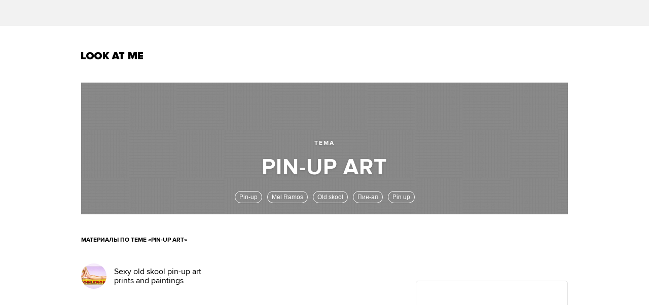

--- FILE ---
content_type: text/html; charset=utf-8
request_url: https://www.google.com/recaptcha/api2/aframe
body_size: 270
content:
<!DOCTYPE HTML><html><head><meta http-equiv="content-type" content="text/html; charset=UTF-8"></head><body><script nonce="pymAyGjwqmj2iIkJFd07Fw">/** Anti-fraud and anti-abuse applications only. See google.com/recaptcha */ try{var clients={'sodar':'https://pagead2.googlesyndication.com/pagead/sodar?'};window.addEventListener("message",function(a){try{if(a.source===window.parent){var b=JSON.parse(a.data);var c=clients[b['id']];if(c){var d=document.createElement('img');d.src=c+b['params']+'&rc='+(localStorage.getItem("rc::a")?sessionStorage.getItem("rc::b"):"");window.document.body.appendChild(d);sessionStorage.setItem("rc::e",parseInt(sessionStorage.getItem("rc::e")||0)+1);localStorage.setItem("rc::h",'1768491343534');}}}catch(b){}});window.parent.postMessage("_grecaptcha_ready", "*");}catch(b){}</script></body></html>